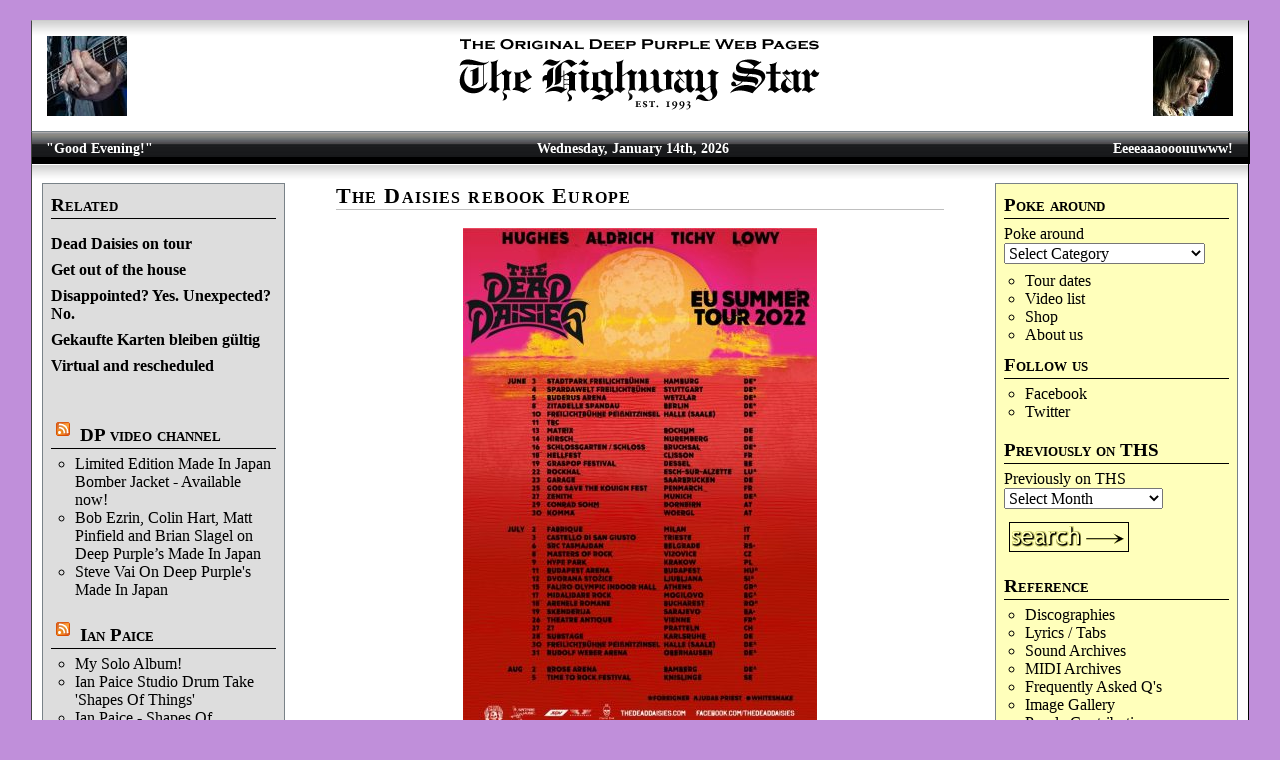

--- FILE ---
content_type: text/html; charset=UTF-8
request_url: https://www.thehighwaystar.com/news/2022/03/24/the-daisies-rebook-europe/
body_size: 13519
content:
<!DOCTYPE html PUBLIC "-//W3C//DTD XHTML 1.0 Transitional//EN" "http://www.w3.org/TR/xhtml1/DTD/xhtml1-transitional.dtd">
<html xmlns="http://www.w3.org/1999/xhtml">

<head profile="http://gmpg.org/xfn/11">
<meta http-equiv="Content-Type" content="text/html; charset=UTF-8" />
<title>The Highway Star   &#8212; The Daisies rebook Europe</title>
<meta name="description" content="The Highway Star -- the oldest and largest Deep Purple website, run by the fans for the fans. Deep Purple and related news, reviews, tour info, music, lyrics, history etc." />

<link rel="stylesheet" href="https://www.thehighwaystar.com/wp/wp-content/themes/ths/style.css" type="text/css" media="screen" />
<link rel="alternate" type="application/rss+xml" title="News, Blog and Reviews" href="https://www.thehighwaystar.com/feed/" />
<link rel="alternate" type="application/rss+xml" title="Purple Calendar" href="https://www.thehighwaystar.com/category/events/feed" />
<link rel="alternate" type="application/rss+xml" title="Comments" href="https://www.thehighwaystar.com/comments/feed" />

<link rel="pingback" href="https://www.thehighwaystar.com/wp/xmlrpc.php" />
<link rel="shortcut icon" href="/favicon.ico" type="image/vnd.microsoft.icon" />
<link rel="icon" href="/favicon.ico" type="image/vnd.microsoft.icon" />
<link rel="image_src" href="/hs-pics/fb-profile.jpg" />

<link rel="apple-touch-icon" href="/apple-touch-icon.png" />

	<link rel='archives' title='January 2026' href='https://www.thehighwaystar.com/2026/01/' />
	<link rel='archives' title='December 2025' href='https://www.thehighwaystar.com/2025/12/' />
	<link rel='archives' title='November 2025' href='https://www.thehighwaystar.com/2025/11/' />
	<link rel='archives' title='October 2025' href='https://www.thehighwaystar.com/2025/10/' />
	<link rel='archives' title='September 2025' href='https://www.thehighwaystar.com/2025/09/' />
	<link rel='archives' title='August 2025' href='https://www.thehighwaystar.com/2025/08/' />
	<link rel='archives' title='July 2025' href='https://www.thehighwaystar.com/2025/07/' />
	<link rel='archives' title='June 2025' href='https://www.thehighwaystar.com/2025/06/' />
	<link rel='archives' title='May 2025' href='https://www.thehighwaystar.com/2025/05/' />
	<link rel='archives' title='April 2025' href='https://www.thehighwaystar.com/2025/04/' />
	<link rel='archives' title='March 2025' href='https://www.thehighwaystar.com/2025/03/' />
	<link rel='archives' title='February 2025' href='https://www.thehighwaystar.com/2025/02/' />
	<link rel='archives' title='January 2025' href='https://www.thehighwaystar.com/2025/01/' />
	<link rel='archives' title='December 2024' href='https://www.thehighwaystar.com/2024/12/' />
	<link rel='archives' title='November 2024' href='https://www.thehighwaystar.com/2024/11/' />
	<link rel='archives' title='October 2024' href='https://www.thehighwaystar.com/2024/10/' />
	<link rel='archives' title='September 2024' href='https://www.thehighwaystar.com/2024/09/' />
	<link rel='archives' title='August 2024' href='https://www.thehighwaystar.com/2024/08/' />
	<link rel='archives' title='July 2024' href='https://www.thehighwaystar.com/2024/07/' />
	<link rel='archives' title='June 2024' href='https://www.thehighwaystar.com/2024/06/' />
	<link rel='archives' title='May 2024' href='https://www.thehighwaystar.com/2024/05/' />
	<link rel='archives' title='April 2024' href='https://www.thehighwaystar.com/2024/04/' />
	<link rel='archives' title='March 2024' href='https://www.thehighwaystar.com/2024/03/' />
	<link rel='archives' title='February 2024' href='https://www.thehighwaystar.com/2024/02/' />
	<link rel='archives' title='January 2024' href='https://www.thehighwaystar.com/2024/01/' />
	<link rel='archives' title='December 2023' href='https://www.thehighwaystar.com/2023/12/' />
	<link rel='archives' title='November 2023' href='https://www.thehighwaystar.com/2023/11/' />
	<link rel='archives' title='October 2023' href='https://www.thehighwaystar.com/2023/10/' />
	<link rel='archives' title='September 2023' href='https://www.thehighwaystar.com/2023/09/' />
	<link rel='archives' title='August 2023' href='https://www.thehighwaystar.com/2023/08/' />
	<link rel='archives' title='July 2023' href='https://www.thehighwaystar.com/2023/07/' />
	<link rel='archives' title='June 2023' href='https://www.thehighwaystar.com/2023/06/' />
	<link rel='archives' title='May 2023' href='https://www.thehighwaystar.com/2023/05/' />
	<link rel='archives' title='April 2023' href='https://www.thehighwaystar.com/2023/04/' />
	<link rel='archives' title='March 2023' href='https://www.thehighwaystar.com/2023/03/' />
	<link rel='archives' title='February 2023' href='https://www.thehighwaystar.com/2023/02/' />
	<link rel='archives' title='January 2023' href='https://www.thehighwaystar.com/2023/01/' />
	<link rel='archives' title='December 2022' href='https://www.thehighwaystar.com/2022/12/' />
	<link rel='archives' title='November 2022' href='https://www.thehighwaystar.com/2022/11/' />
	<link rel='archives' title='October 2022' href='https://www.thehighwaystar.com/2022/10/' />
	<link rel='archives' title='September 2022' href='https://www.thehighwaystar.com/2022/09/' />
	<link rel='archives' title='August 2022' href='https://www.thehighwaystar.com/2022/08/' />
	<link rel='archives' title='July 2022' href='https://www.thehighwaystar.com/2022/07/' />
	<link rel='archives' title='June 2022' href='https://www.thehighwaystar.com/2022/06/' />
	<link rel='archives' title='May 2022' href='https://www.thehighwaystar.com/2022/05/' />
	<link rel='archives' title='April 2022' href='https://www.thehighwaystar.com/2022/04/' />
	<link rel='archives' title='March 2022' href='https://www.thehighwaystar.com/2022/03/' />
	<link rel='archives' title='February 2022' href='https://www.thehighwaystar.com/2022/02/' />
	<link rel='archives' title='January 2022' href='https://www.thehighwaystar.com/2022/01/' />
	<link rel='archives' title='December 2021' href='https://www.thehighwaystar.com/2021/12/' />
	<link rel='archives' title='November 2021' href='https://www.thehighwaystar.com/2021/11/' />
	<link rel='archives' title='October 2021' href='https://www.thehighwaystar.com/2021/10/' />
	<link rel='archives' title='September 2021' href='https://www.thehighwaystar.com/2021/09/' />
	<link rel='archives' title='August 2021' href='https://www.thehighwaystar.com/2021/08/' />
	<link rel='archives' title='July 2021' href='https://www.thehighwaystar.com/2021/07/' />
	<link rel='archives' title='June 2021' href='https://www.thehighwaystar.com/2021/06/' />
	<link rel='archives' title='May 2021' href='https://www.thehighwaystar.com/2021/05/' />
	<link rel='archives' title='April 2021' href='https://www.thehighwaystar.com/2021/04/' />
	<link rel='archives' title='March 2021' href='https://www.thehighwaystar.com/2021/03/' />
	<link rel='archives' title='February 2021' href='https://www.thehighwaystar.com/2021/02/' />
	<link rel='archives' title='January 2021' href='https://www.thehighwaystar.com/2021/01/' />
	<link rel='archives' title='December 2020' href='https://www.thehighwaystar.com/2020/12/' />
	<link rel='archives' title='November 2020' href='https://www.thehighwaystar.com/2020/11/' />
	<link rel='archives' title='October 2020' href='https://www.thehighwaystar.com/2020/10/' />
	<link rel='archives' title='September 2020' href='https://www.thehighwaystar.com/2020/09/' />
	<link rel='archives' title='August 2020' href='https://www.thehighwaystar.com/2020/08/' />
	<link rel='archives' title='July 2020' href='https://www.thehighwaystar.com/2020/07/' />
	<link rel='archives' title='June 2020' href='https://www.thehighwaystar.com/2020/06/' />
	<link rel='archives' title='May 2020' href='https://www.thehighwaystar.com/2020/05/' />
	<link rel='archives' title='April 2020' href='https://www.thehighwaystar.com/2020/04/' />
	<link rel='archives' title='March 2020' href='https://www.thehighwaystar.com/2020/03/' />
	<link rel='archives' title='February 2020' href='https://www.thehighwaystar.com/2020/02/' />
	<link rel='archives' title='January 2020' href='https://www.thehighwaystar.com/2020/01/' />
	<link rel='archives' title='December 2019' href='https://www.thehighwaystar.com/2019/12/' />
	<link rel='archives' title='November 2019' href='https://www.thehighwaystar.com/2019/11/' />
	<link rel='archives' title='October 2019' href='https://www.thehighwaystar.com/2019/10/' />
	<link rel='archives' title='September 2019' href='https://www.thehighwaystar.com/2019/09/' />
	<link rel='archives' title='August 2019' href='https://www.thehighwaystar.com/2019/08/' />
	<link rel='archives' title='July 2019' href='https://www.thehighwaystar.com/2019/07/' />
	<link rel='archives' title='June 2019' href='https://www.thehighwaystar.com/2019/06/' />
	<link rel='archives' title='May 2019' href='https://www.thehighwaystar.com/2019/05/' />
	<link rel='archives' title='April 2019' href='https://www.thehighwaystar.com/2019/04/' />
	<link rel='archives' title='March 2019' href='https://www.thehighwaystar.com/2019/03/' />
	<link rel='archives' title='February 2019' href='https://www.thehighwaystar.com/2019/02/' />
	<link rel='archives' title='January 2019' href='https://www.thehighwaystar.com/2019/01/' />
	<link rel='archives' title='December 2018' href='https://www.thehighwaystar.com/2018/12/' />
	<link rel='archives' title='November 2018' href='https://www.thehighwaystar.com/2018/11/' />
	<link rel='archives' title='October 2018' href='https://www.thehighwaystar.com/2018/10/' />
	<link rel='archives' title='September 2018' href='https://www.thehighwaystar.com/2018/09/' />
	<link rel='archives' title='August 2018' href='https://www.thehighwaystar.com/2018/08/' />
	<link rel='archives' title='July 2018' href='https://www.thehighwaystar.com/2018/07/' />
	<link rel='archives' title='June 2018' href='https://www.thehighwaystar.com/2018/06/' />
	<link rel='archives' title='May 2018' href='https://www.thehighwaystar.com/2018/05/' />
	<link rel='archives' title='April 2018' href='https://www.thehighwaystar.com/2018/04/' />
	<link rel='archives' title='March 2018' href='https://www.thehighwaystar.com/2018/03/' />
	<link rel='archives' title='February 2018' href='https://www.thehighwaystar.com/2018/02/' />
	<link rel='archives' title='January 2018' href='https://www.thehighwaystar.com/2018/01/' />
	<link rel='archives' title='December 2017' href='https://www.thehighwaystar.com/2017/12/' />
	<link rel='archives' title='November 2017' href='https://www.thehighwaystar.com/2017/11/' />
	<link rel='archives' title='October 2017' href='https://www.thehighwaystar.com/2017/10/' />
	<link rel='archives' title='September 2017' href='https://www.thehighwaystar.com/2017/09/' />
	<link rel='archives' title='August 2017' href='https://www.thehighwaystar.com/2017/08/' />
	<link rel='archives' title='July 2017' href='https://www.thehighwaystar.com/2017/07/' />
	<link rel='archives' title='June 2017' href='https://www.thehighwaystar.com/2017/06/' />
	<link rel='archives' title='May 2017' href='https://www.thehighwaystar.com/2017/05/' />
	<link rel='archives' title='April 2017' href='https://www.thehighwaystar.com/2017/04/' />
	<link rel='archives' title='March 2017' href='https://www.thehighwaystar.com/2017/03/' />
	<link rel='archives' title='February 2017' href='https://www.thehighwaystar.com/2017/02/' />
	<link rel='archives' title='January 2017' href='https://www.thehighwaystar.com/2017/01/' />
	<link rel='archives' title='December 2016' href='https://www.thehighwaystar.com/2016/12/' />
	<link rel='archives' title='November 2016' href='https://www.thehighwaystar.com/2016/11/' />
	<link rel='archives' title='October 2016' href='https://www.thehighwaystar.com/2016/10/' />
	<link rel='archives' title='September 2016' href='https://www.thehighwaystar.com/2016/09/' />
	<link rel='archives' title='August 2016' href='https://www.thehighwaystar.com/2016/08/' />
	<link rel='archives' title='July 2016' href='https://www.thehighwaystar.com/2016/07/' />
	<link rel='archives' title='June 2016' href='https://www.thehighwaystar.com/2016/06/' />
	<link rel='archives' title='May 2016' href='https://www.thehighwaystar.com/2016/05/' />
	<link rel='archives' title='April 2016' href='https://www.thehighwaystar.com/2016/04/' />
	<link rel='archives' title='March 2016' href='https://www.thehighwaystar.com/2016/03/' />
	<link rel='archives' title='February 2016' href='https://www.thehighwaystar.com/2016/02/' />
	<link rel='archives' title='January 2016' href='https://www.thehighwaystar.com/2016/01/' />
	<link rel='archives' title='December 2015' href='https://www.thehighwaystar.com/2015/12/' />
	<link rel='archives' title='November 2015' href='https://www.thehighwaystar.com/2015/11/' />
	<link rel='archives' title='October 2015' href='https://www.thehighwaystar.com/2015/10/' />
	<link rel='archives' title='September 2015' href='https://www.thehighwaystar.com/2015/09/' />
	<link rel='archives' title='August 2015' href='https://www.thehighwaystar.com/2015/08/' />
	<link rel='archives' title='July 2015' href='https://www.thehighwaystar.com/2015/07/' />
	<link rel='archives' title='June 2015' href='https://www.thehighwaystar.com/2015/06/' />
	<link rel='archives' title='May 2015' href='https://www.thehighwaystar.com/2015/05/' />
	<link rel='archives' title='April 2015' href='https://www.thehighwaystar.com/2015/04/' />
	<link rel='archives' title='March 2015' href='https://www.thehighwaystar.com/2015/03/' />
	<link rel='archives' title='February 2015' href='https://www.thehighwaystar.com/2015/02/' />
	<link rel='archives' title='January 2015' href='https://www.thehighwaystar.com/2015/01/' />
	<link rel='archives' title='December 2014' href='https://www.thehighwaystar.com/2014/12/' />
	<link rel='archives' title='November 2014' href='https://www.thehighwaystar.com/2014/11/' />
	<link rel='archives' title='October 2014' href='https://www.thehighwaystar.com/2014/10/' />
	<link rel='archives' title='September 2014' href='https://www.thehighwaystar.com/2014/09/' />
	<link rel='archives' title='August 2014' href='https://www.thehighwaystar.com/2014/08/' />
	<link rel='archives' title='July 2014' href='https://www.thehighwaystar.com/2014/07/' />
	<link rel='archives' title='June 2014' href='https://www.thehighwaystar.com/2014/06/' />
	<link rel='archives' title='May 2014' href='https://www.thehighwaystar.com/2014/05/' />
	<link rel='archives' title='April 2014' href='https://www.thehighwaystar.com/2014/04/' />
	<link rel='archives' title='March 2014' href='https://www.thehighwaystar.com/2014/03/' />
	<link rel='archives' title='February 2014' href='https://www.thehighwaystar.com/2014/02/' />
	<link rel='archives' title='January 2014' href='https://www.thehighwaystar.com/2014/01/' />
	<link rel='archives' title='December 2013' href='https://www.thehighwaystar.com/2013/12/' />
	<link rel='archives' title='November 2013' href='https://www.thehighwaystar.com/2013/11/' />
	<link rel='archives' title='October 2013' href='https://www.thehighwaystar.com/2013/10/' />
	<link rel='archives' title='September 2013' href='https://www.thehighwaystar.com/2013/09/' />
	<link rel='archives' title='August 2013' href='https://www.thehighwaystar.com/2013/08/' />
	<link rel='archives' title='July 2013' href='https://www.thehighwaystar.com/2013/07/' />
	<link rel='archives' title='June 2013' href='https://www.thehighwaystar.com/2013/06/' />
	<link rel='archives' title='May 2013' href='https://www.thehighwaystar.com/2013/05/' />
	<link rel='archives' title='April 2013' href='https://www.thehighwaystar.com/2013/04/' />
	<link rel='archives' title='March 2013' href='https://www.thehighwaystar.com/2013/03/' />
	<link rel='archives' title='February 2013' href='https://www.thehighwaystar.com/2013/02/' />
	<link rel='archives' title='January 2013' href='https://www.thehighwaystar.com/2013/01/' />
	<link rel='archives' title='December 2012' href='https://www.thehighwaystar.com/2012/12/' />
	<link rel='archives' title='November 2012' href='https://www.thehighwaystar.com/2012/11/' />
	<link rel='archives' title='October 2012' href='https://www.thehighwaystar.com/2012/10/' />
	<link rel='archives' title='September 2012' href='https://www.thehighwaystar.com/2012/09/' />
	<link rel='archives' title='August 2012' href='https://www.thehighwaystar.com/2012/08/' />
	<link rel='archives' title='July 2012' href='https://www.thehighwaystar.com/2012/07/' />
	<link rel='archives' title='June 2012' href='https://www.thehighwaystar.com/2012/06/' />
	<link rel='archives' title='May 2012' href='https://www.thehighwaystar.com/2012/05/' />
	<link rel='archives' title='April 2012' href='https://www.thehighwaystar.com/2012/04/' />
	<link rel='archives' title='March 2012' href='https://www.thehighwaystar.com/2012/03/' />
	<link rel='archives' title='February 2012' href='https://www.thehighwaystar.com/2012/02/' />
	<link rel='archives' title='January 2012' href='https://www.thehighwaystar.com/2012/01/' />
	<link rel='archives' title='December 2011' href='https://www.thehighwaystar.com/2011/12/' />
	<link rel='archives' title='November 2011' href='https://www.thehighwaystar.com/2011/11/' />
	<link rel='archives' title='October 2011' href='https://www.thehighwaystar.com/2011/10/' />
	<link rel='archives' title='September 2011' href='https://www.thehighwaystar.com/2011/09/' />
	<link rel='archives' title='August 2011' href='https://www.thehighwaystar.com/2011/08/' />
	<link rel='archives' title='July 2011' href='https://www.thehighwaystar.com/2011/07/' />
	<link rel='archives' title='June 2011' href='https://www.thehighwaystar.com/2011/06/' />
	<link rel='archives' title='May 2011' href='https://www.thehighwaystar.com/2011/05/' />
	<link rel='archives' title='April 2011' href='https://www.thehighwaystar.com/2011/04/' />
	<link rel='archives' title='March 2011' href='https://www.thehighwaystar.com/2011/03/' />
	<link rel='archives' title='February 2011' href='https://www.thehighwaystar.com/2011/02/' />
	<link rel='archives' title='January 2011' href='https://www.thehighwaystar.com/2011/01/' />
	<link rel='archives' title='December 2010' href='https://www.thehighwaystar.com/2010/12/' />
	<link rel='archives' title='November 2010' href='https://www.thehighwaystar.com/2010/11/' />
	<link rel='archives' title='October 2010' href='https://www.thehighwaystar.com/2010/10/' />
	<link rel='archives' title='September 2010' href='https://www.thehighwaystar.com/2010/09/' />
	<link rel='archives' title='August 2010' href='https://www.thehighwaystar.com/2010/08/' />
	<link rel='archives' title='July 2010' href='https://www.thehighwaystar.com/2010/07/' />
	<link rel='archives' title='June 2010' href='https://www.thehighwaystar.com/2010/06/' />
	<link rel='archives' title='May 2010' href='https://www.thehighwaystar.com/2010/05/' />
	<link rel='archives' title='April 2010' href='https://www.thehighwaystar.com/2010/04/' />
	<link rel='archives' title='March 2010' href='https://www.thehighwaystar.com/2010/03/' />
	<link rel='archives' title='February 2010' href='https://www.thehighwaystar.com/2010/02/' />
	<link rel='archives' title='January 2010' href='https://www.thehighwaystar.com/2010/01/' />
	<link rel='archives' title='December 2009' href='https://www.thehighwaystar.com/2009/12/' />
	<link rel='archives' title='November 2009' href='https://www.thehighwaystar.com/2009/11/' />
	<link rel='archives' title='October 2009' href='https://www.thehighwaystar.com/2009/10/' />
	<link rel='archives' title='September 2009' href='https://www.thehighwaystar.com/2009/09/' />
	<link rel='archives' title='August 2009' href='https://www.thehighwaystar.com/2009/08/' />
	<link rel='archives' title='July 2009' href='https://www.thehighwaystar.com/2009/07/' />
	<link rel='archives' title='June 2009' href='https://www.thehighwaystar.com/2009/06/' />
	<link rel='archives' title='May 2009' href='https://www.thehighwaystar.com/2009/05/' />
	<link rel='archives' title='April 2009' href='https://www.thehighwaystar.com/2009/04/' />
	<link rel='archives' title='March 2009' href='https://www.thehighwaystar.com/2009/03/' />
	<link rel='archives' title='February 2009' href='https://www.thehighwaystar.com/2009/02/' />
	<link rel='archives' title='January 2009' href='https://www.thehighwaystar.com/2009/01/' />
	<link rel='archives' title='December 2008' href='https://www.thehighwaystar.com/2008/12/' />
	<link rel='archives' title='November 2008' href='https://www.thehighwaystar.com/2008/11/' />
	<link rel='archives' title='October 2008' href='https://www.thehighwaystar.com/2008/10/' />
	<link rel='archives' title='September 2008' href='https://www.thehighwaystar.com/2008/09/' />
	<link rel='archives' title='August 2008' href='https://www.thehighwaystar.com/2008/08/' />
	<link rel='archives' title='July 2008' href='https://www.thehighwaystar.com/2008/07/' />
	<link rel='archives' title='June 2008' href='https://www.thehighwaystar.com/2008/06/' />
	<link rel='archives' title='May 2008' href='https://www.thehighwaystar.com/2008/05/' />
	<link rel='archives' title='April 2008' href='https://www.thehighwaystar.com/2008/04/' />
	<link rel='archives' title='March 2008' href='https://www.thehighwaystar.com/2008/03/' />
	<link rel='archives' title='February 2008' href='https://www.thehighwaystar.com/2008/02/' />
	<link rel='archives' title='January 2008' href='https://www.thehighwaystar.com/2008/01/' />
	<link rel='archives' title='December 2007' href='https://www.thehighwaystar.com/2007/12/' />
	<link rel='archives' title='November 2007' href='https://www.thehighwaystar.com/2007/11/' />
	<link rel='archives' title='October 2007' href='https://www.thehighwaystar.com/2007/10/' />
	<link rel='archives' title='September 2007' href='https://www.thehighwaystar.com/2007/09/' />
	<link rel='archives' title='August 2007' href='https://www.thehighwaystar.com/2007/08/' />
	<link rel='archives' title='July 2007' href='https://www.thehighwaystar.com/2007/07/' />
	<link rel='archives' title='June 2007' href='https://www.thehighwaystar.com/2007/06/' />
	<link rel='archives' title='May 2007' href='https://www.thehighwaystar.com/2007/05/' />
	<link rel='archives' title='April 2007' href='https://www.thehighwaystar.com/2007/04/' />
	<link rel='archives' title='March 2007' href='https://www.thehighwaystar.com/2007/03/' />
	<link rel='archives' title='February 2007' href='https://www.thehighwaystar.com/2007/02/' />
	<link rel='archives' title='January 2007' href='https://www.thehighwaystar.com/2007/01/' />
	<link rel='archives' title='December 2006' href='https://www.thehighwaystar.com/2006/12/' />
	<link rel='archives' title='November 2006' href='https://www.thehighwaystar.com/2006/11/' />
	<link rel='archives' title='October 2006' href='https://www.thehighwaystar.com/2006/10/' />
	<link rel='archives' title='September 2006' href='https://www.thehighwaystar.com/2006/09/' />
	<link rel='archives' title='August 2006' href='https://www.thehighwaystar.com/2006/08/' />
	<link rel='archives' title='July 2006' href='https://www.thehighwaystar.com/2006/07/' />
	<link rel='archives' title='June 2006' href='https://www.thehighwaystar.com/2006/06/' />
	<link rel='archives' title='May 2006' href='https://www.thehighwaystar.com/2006/05/' />
	<link rel='archives' title='April 2006' href='https://www.thehighwaystar.com/2006/04/' />
	<link rel='archives' title='March 2006' href='https://www.thehighwaystar.com/2006/03/' />
	<link rel='archives' title='February 2006' href='https://www.thehighwaystar.com/2006/02/' />
	<link rel='archives' title='January 2006' href='https://www.thehighwaystar.com/2006/01/' />
	<link rel='archives' title='November 2005' href='https://www.thehighwaystar.com/2005/11/' />
	<link rel='archives' title='October 2005' href='https://www.thehighwaystar.com/2005/10/' />
	<link rel='archives' title='September 2005' href='https://www.thehighwaystar.com/2005/09/' />

<link rel='dns-prefetch' href='//s.w.org' />
<link rel="alternate" type="application/rss+xml" title="The Highway Star &raquo; The Daisies rebook Europe Comments Feed" href="https://www.thehighwaystar.com/news/2022/03/24/the-daisies-rebook-europe/feed/" />
		<script type="text/javascript">
			window._wpemojiSettings = {"baseUrl":"https:\/\/s.w.org\/images\/core\/emoji\/11\/72x72\/","ext":".png","svgUrl":"https:\/\/s.w.org\/images\/core\/emoji\/11\/svg\/","svgExt":".svg","source":{"concatemoji":"https:\/\/www.thehighwaystar.com\/wp\/wp-includes\/js\/wp-emoji-release.min.js?ver=4.9.28"}};
			!function(e,a,t){var n,r,o,i=a.createElement("canvas"),p=i.getContext&&i.getContext("2d");function s(e,t){var a=String.fromCharCode;p.clearRect(0,0,i.width,i.height),p.fillText(a.apply(this,e),0,0);e=i.toDataURL();return p.clearRect(0,0,i.width,i.height),p.fillText(a.apply(this,t),0,0),e===i.toDataURL()}function c(e){var t=a.createElement("script");t.src=e,t.defer=t.type="text/javascript",a.getElementsByTagName("head")[0].appendChild(t)}for(o=Array("flag","emoji"),t.supports={everything:!0,everythingExceptFlag:!0},r=0;r<o.length;r++)t.supports[o[r]]=function(e){if(!p||!p.fillText)return!1;switch(p.textBaseline="top",p.font="600 32px Arial",e){case"flag":return s([55356,56826,55356,56819],[55356,56826,8203,55356,56819])?!1:!s([55356,57332,56128,56423,56128,56418,56128,56421,56128,56430,56128,56423,56128,56447],[55356,57332,8203,56128,56423,8203,56128,56418,8203,56128,56421,8203,56128,56430,8203,56128,56423,8203,56128,56447]);case"emoji":return!s([55358,56760,9792,65039],[55358,56760,8203,9792,65039])}return!1}(o[r]),t.supports.everything=t.supports.everything&&t.supports[o[r]],"flag"!==o[r]&&(t.supports.everythingExceptFlag=t.supports.everythingExceptFlag&&t.supports[o[r]]);t.supports.everythingExceptFlag=t.supports.everythingExceptFlag&&!t.supports.flag,t.DOMReady=!1,t.readyCallback=function(){t.DOMReady=!0},t.supports.everything||(n=function(){t.readyCallback()},a.addEventListener?(a.addEventListener("DOMContentLoaded",n,!1),e.addEventListener("load",n,!1)):(e.attachEvent("onload",n),a.attachEvent("onreadystatechange",function(){"complete"===a.readyState&&t.readyCallback()})),(n=t.source||{}).concatemoji?c(n.concatemoji):n.wpemoji&&n.twemoji&&(c(n.twemoji),c(n.wpemoji)))}(window,document,window._wpemojiSettings);
		</script>
		<style type="text/css">
img.wp-smiley,
img.emoji {
	display: inline !important;
	border: none !important;
	box-shadow: none !important;
	height: 1em !important;
	width: 1em !important;
	margin: 0 .07em !important;
	vertical-align: -0.1em !important;
	background: none !important;
	padding: 0 !important;
}
</style>
<link rel='stylesheet' id='wp-polls-css'  href='https://www.thehighwaystar.com/wp/wp-content/plugins/wp-polls/polls-css.css?ver=2.77.3' type='text/css' media='all' />
<style id='wp-polls-inline-css' type='text/css'>
.wp-polls .pollbar {
	margin: 1px;
	font-size: 8px;
	line-height: 10px;
	height: 10px;
	background: #d8e1eb;
	border: 1px solid #c8c8c8;
}

</style>
<script type='text/javascript' src='https://www.thehighwaystar.com/wp/wp-includes/js/jquery/jquery.js?ver=1.12.4'></script>
<script type='text/javascript' src='https://www.thehighwaystar.com/wp/wp-includes/js/jquery/jquery-migrate.min.js?ver=1.4.1'></script>
<link rel="EditURI" type="application/rsd+xml" title="RSD" href="https://www.thehighwaystar.com/wp/xmlrpc.php?rsd" />
<link rel="wlwmanifest" type="application/wlwmanifest+xml" href="https://www.thehighwaystar.com/wp/wp-includes/wlwmanifest.xml" /> 
<link rel='prev' title='The soundtrack of growing up' href='https://www.thehighwaystar.com/news/2022/03/21/the-soundtrack-of-growing-up/' />
<link rel='next' title='The Riff for dummies' href='https://www.thehighwaystar.com/thsblog/2022/03/24/the-riff-for-dummies/' />
<meta name="generator" content="WordPress 4.9.28" />
<link rel="canonical" href="https://www.thehighwaystar.com/news/2022/03/24/the-daisies-rebook-europe/" />
<link rel='shortlink' href='https://www.thehighwaystar.com/?p=23501' />
<link rel="alternate" type="application/json+oembed" href="https://www.thehighwaystar.com/wp-json/oembed/1.0/embed?url=https%3A%2F%2Fwww.thehighwaystar.com%2Fnews%2F2022%2F03%2F24%2Fthe-daisies-rebook-europe%2F" />
<link rel="alternate" type="text/xml+oembed" href="https://www.thehighwaystar.com/wp-json/oembed/1.0/embed?url=https%3A%2F%2Fwww.thehighwaystar.com%2Fnews%2F2022%2F03%2F24%2Fthe-daisies-rebook-europe%2F&#038;format=xml" />
					<link type="text/css" rel="stylesheet" href="https://www.thehighwaystar.com/wp/wp-content/plugins/gigs-calendar/templates/basic/style.css" />
				<script type="text/javascript">
	window._se_plugin_version = '8.1.9';
</script>
		<style type="text/css">.recentcomments a{display:inline !important;padding:0 !important;margin:0 !important;}</style>
		<!-- ## NXS/OG ## --><!-- ## NXSOGTAGS ## --><!-- ## NXS/OG ## -->

<link rel="stylesheet" href="https://www.thehighwaystar.com/wp/wp-content/themes/ths/overrides.css" type="text/css" media="screen" />

<!--[if lt IE 8]>
<link rel="stylesheet" type="text/css" href="https://www.thehighwaystar.com/wp/wp-content/themes/ths/ie.css" media="screen" />
<![endif]-->
</head>
<body>

<div id="blogtitle">

<img class="store" src="/hs-pics/portraits/hands/mcbride3.jpg" width="80" height="80" alt="[hand]" />
<img class="special" src="/hs-pics/portraits/faces/morse3.jpg" width="80" height="80" alt="[face]" />

<div class="centered"><img src="/hs-pics/original.gif" width="362" height="17" alt="The Original Deep Purple Web Pages" /></div>
<div class="centered"><a href="https://www.thehighwaystar.com" title="Home" ><img src="/hs-pics/hs-head.gif" alt="The Highway Star" width="362" height="53" /></a></div>
</div>

<div id="navigation">
	<div id="topbar">
	<span style="text-align:left;float:left">"Good Evening!"</span>
	<span style="text-align:right;float:right">Eeeeaaaooouuwww!</span>
	<div style="text-align:center">Wednesday, January 14th, 2026</div>
	</div>
</div>
  <div id="container" class="clearfix">
   <div id="leftnav">
	  		<ul id="sidebarleft">
<li id="yarpp_widget-2" class="widget widget_yarpp_widget"><h2 class="widgettitle">Related</h2>
<div class='yarpp yarpp-related yarpp-related-widget yarpp-template-list'>
<ol><li><a href="https://www.thehighwaystar.com/news/2020/02/11/dead-daisies-on-tour/" rel="bookmark">Dead Daisies on tour</a></li><li><a href="https://www.thehighwaystar.com/news/2020/08/10/get-out-of-the-house/" rel="bookmark">Get out of the house</a></li><li><a href="https://www.thehighwaystar.com/news/2020/05/27/disappointed-yes-unexpected-no/" rel="bookmark">Disappointed? Yes. Unexpected? No.</a></li><li><a href="https://www.thehighwaystar.com/news/2020/05/20/gekaufte-karten-bleiben-gultig/" rel="bookmark">Gekaufte Karten bleiben gültig</a></li><li><a href="https://www.thehighwaystar.com/news/2020/06/10/virtual-and-rescheduled/" rel="bookmark">Virtual and rescheduled</a></li></ol>
</div>
</li>
<li id="rss-4" class="widget widget_rss"><h2 class="widgettitle"><a class="rsswidget" href="https://www.youtube.com/feeds/videos.xml?channel_id=UChFONkdHg3zrt3zaHmx1bKA"><img class="rss-widget-icon" style="border:0" width="14" height="14" src="https://www.thehighwaystar.com/wp/wp-includes/images/rss.png" alt="RSS" /></a> <a class="rsswidget" href="https://www.youtube.com/channel/UChFONkdHg3zrt3zaHmx1bKA">DP video channel</a></h2>
<ul><li><a class='rsswidget' href='https://www.youtube.com/shorts/QxBEUU_lIMc'>Limited Edition Made In Japan Bomber Jacket - Available now!</a></li><li><a class='rsswidget' href='https://www.youtube.com/watch?v=7cGxgu-4ce0'>Bob Ezrin, Colin Hart, Matt Pinfield and Brian Slagel on Deep Purple’s Made In Japan</a></li><li><a class='rsswidget' href='https://www.youtube.com/shorts/X-P4zL6J2-I'>Steve Vai On Deep Purple&#039;s Made In Japan</a></li></ul></li>
<li id="rss-9" class="widget widget_rss"><h2 class="widgettitle"><a class="rsswidget" href="https://www.youtube.com/feeds/videos.xml?channel_id=UCD9eCTZLL8cHKRwJ1kfeF-g"><img class="rss-widget-icon" style="border:0" width="14" height="14" src="https://www.thehighwaystar.com/wp/wp-includes/images/rss.png" alt="RSS" /></a> <a class="rsswidget" href="https://www.youtube.com/channel/UCD9eCTZLL8cHKRwJ1kfeF-g">Ian Paice</a></h2>
<ul><li><a class='rsswidget' href='https://www.youtube.com/watch?v=o-EbsuTH1Tg'>My Solo Album!</a></li><li><a class='rsswidget' href='https://www.youtube.com/watch?v=lw35hxufM8Y'>Ian Paice Studio Drum Take &#039;Shapes Of Things&#039;</a></li><li><a class='rsswidget' href='https://www.youtube.com/watch?v=reeJrNvLD-k'>Ian Paice - Shapes Of Things..Part 1</a></li></ul></li>
<li id="rss-10" class="widget widget_rss"><h2 class="widgettitle"><a class="rsswidget" href="https://www.youtube.com/feeds/videos.xml?channel_id=UCTTsQp5RxWcAINn_xmlUc6Q"><img class="rss-widget-icon" style="border:0" width="14" height="14" src="https://www.thehighwaystar.com/wp/wp-includes/images/rss.png" alt="RSS" /></a> <a class="rsswidget" href="https://www.youtube.com/channel/UCTTsQp5RxWcAINn_xmlUc6Q">Ritchie Blackmore</a></h2>
<ul><li><a class='rsswidget' href='https://www.youtube.com/watch?v=P_dp-PiF5r4'>Blackmore&#039;s Night - celebrating the Paris Moon CD/DVD release from 2006</a></li><li><a class='rsswidget' href='https://www.youtube.com/watch?v=EzC6TdewGnA'>Celebrating Ritchie Blackmore and Deep Purple with rock&#039;s greatest players.</a></li><li><a class='rsswidget' href='https://www.youtube.com/watch?v=UzZFWb5rKAY'>Celebrating Ritchie Blackmore - Glenn Hughes and Chad Smith celebrate Purple&#039;s &#039;Maybe I&#039;m A Leo&#039;</a></li></ul></li>
<li id="rss-7" class="widget widget_rss"><h2 class="widgettitle"><a class="rsswidget" href="https://www.youtube.com/feeds/videos.xml?channel_id=UCdUzfHh6yiFUkdIfbbvCEQg"><img class="rss-widget-icon" style="border:0" width="14" height="14" src="https://www.thehighwaystar.com/wp/wp-includes/images/rss.png" alt="RSS" /></a> <a class="rsswidget" href="https://www.youtube.com/channel/UCdUzfHh6yiFUkdIfbbvCEQg">Whitesnake TV</a></h2>
<ul><li><a class='rsswidget' href='https://www.youtube.com/watch?v=nYdx2fzxcYI'>Whitesnake - Fare Thee Well (Official 2025 Remix) &#039;Forevermore&#039;</a></li><li><a class='rsswidget' href='https://www.youtube.com/shorts/LT9NfLmdp7k'>OUT NOW!!! The Last &amp; Final Video From WHITESNAKE!!!!!</a></li><li><a class='rsswidget' href='https://www.youtube.com/watch?v=7QBrKY-1bS8'>Whitesnake - Forevermore (DC &amp; Hook City Strings - Official Video 2025 Remix)</a></li></ul></li>
<li id="rss-2" class="widget widget_rss"><h2 class="widgettitle"><a class="rsswidget" href="http://www.glennhughes.com/newsfeed.xml"><img class="rss-widget-icon" style="border:0" width="14" height="14" src="https://www.thehighwaystar.com/wp/wp-includes/images/rss.png" alt="RSS" /></a> <a class="rsswidget" href="https://www.glennhughes.com/">Glenn Hughes</a></h2>
<ul><li><a class='rsswidget' href='https://www.glennhughes.com/ctc/bulletins/glenn-hughes-2026-live-shows-cancelled'>Glenn Hughes - 2026 Live Shows Cancelled</a></li><li><a class='rsswidget' href='https://www.glennhughes.com/ctc/bulletins/glenn-hughes-returns-with-new-solo-album-chosen-out-september-5th-2025'>Glenn Hughes Returns With New Solo Album &quot;CHOSEN&quot; Out September 5th, 2025</a></li></ul></li>
		</ul>    </div>
    <div id="rightnav">
	  		<ul id="sidebarright">
<li id="categories-3" class="widget widget_categories"><h2 class="widgettitle">Poke around</h2>
<form action="https://www.thehighwaystar.com" method="get"><label class="screen-reader-text" for="cat">Poke around</label><select  name='cat' id='cat' class='postform' >
	<option value='-1'>Select Category</option>
	<option class="level-0" value="9">Blog</option>
	<option class="level-0" value="682">Events</option>
	<option class="level-0" value="3">News</option>
	<option class="level-0" value="8">Tour Reviews</option>
	<option class="level-1" value="673">&nbsp;&nbsp;&nbsp;2005 and before</option>
	<option class="level-1" value="14">&nbsp;&nbsp;&nbsp;2006 Tours</option>
	<option class="level-2" value="106">&nbsp;&nbsp;&nbsp;&nbsp;&nbsp;&nbsp;2006 Down Under</option>
	<option class="level-2" value="93">&nbsp;&nbsp;&nbsp;&nbsp;&nbsp;&nbsp;2006 Europe 1</option>
	<option class="level-2" value="94">&nbsp;&nbsp;&nbsp;&nbsp;&nbsp;&nbsp;2006 Europe 2</option>
	<option class="level-2" value="154">&nbsp;&nbsp;&nbsp;&nbsp;&nbsp;&nbsp;2006 Fall over Europe</option>
	<option class="level-2" value="83">&nbsp;&nbsp;&nbsp;&nbsp;&nbsp;&nbsp;2006 Germany</option>
	<option class="level-2" value="103">&nbsp;&nbsp;&nbsp;&nbsp;&nbsp;&nbsp;2006 South America 1</option>
	<option class="level-2" value="162">&nbsp;&nbsp;&nbsp;&nbsp;&nbsp;&nbsp;2006 South America 2</option>
	<option class="level-2" value="190">&nbsp;&nbsp;&nbsp;&nbsp;&nbsp;&nbsp;2006 Summer in Europe</option>
	<option class="level-1" value="965">&nbsp;&nbsp;&nbsp;2007 Tours</option>
	<option class="level-2" value="67">&nbsp;&nbsp;&nbsp;&nbsp;&nbsp;&nbsp;2007 Europe 2</option>
	<option class="level-1" value="793">&nbsp;&nbsp;&nbsp;2008 Europe</option>
	<option class="level-1" value="686">&nbsp;&nbsp;&nbsp;2008 South America</option>
	<option class="level-1" value="966">&nbsp;&nbsp;&nbsp;2009 Tours</option>
	<option class="level-1" value="1219">&nbsp;&nbsp;&nbsp;2010-2012 Tours</option>
	<option class="level-1" value="1455">&nbsp;&nbsp;&nbsp;2013-2014 Tours</option>
	<option class="level-1" value="1492">&nbsp;&nbsp;&nbsp;2015 Tours</option>
	<option class="level-1" value="1583">&nbsp;&nbsp;&nbsp;2024 USA w/Yes</option>
	<option class="level-1" value="906">&nbsp;&nbsp;&nbsp;DP related reviews</option>
	<option class="level-1" value="694">&nbsp;&nbsp;&nbsp;Write your own review</option>
</select>
</form>
<script type='text/javascript'>
/* <![CDATA[ */
(function() {
	var dropdown = document.getElementById( "cat" );
	function onCatChange() {
		if ( dropdown.options[ dropdown.selectedIndex ].value > 0 ) {
			dropdown.parentNode.submit();
		}
	}
	dropdown.onchange = onCatChange;
})();
/* ]]> */
</script>

</li>
<li id="flexipages-2" class="widget widget_pages widget_flexipages flexipages_widget"><ul>
	<li class="page_item page-item-423"><a href="https://www.thehighwaystar.com/tourdates/" title="Tour dates">Tour dates</a></li>
	<li class="page_item page-item-26307"><a href="https://www.thehighwaystar.com/video-list/" title="Video list">Video list</a></li>
	<li class="page_item page-item-7"><a href="https://www.thehighwaystar.com/shop/" title="Shop">Shop</a></li>
	<li class="page_item page-item-508"><a href="https://www.thehighwaystar.com/about-us/" title="About us">About us</a></li>
</ul></li>
<li id="text-3" class="widget widget_text"><h2 class="widgettitle">Follow us</h2>
			<div class="textwidget"><ul>
<li><a href="https://www.facebook.com/TheHighwayStar">Facebook</a></li>
<li><a href="https://twitter.com/highwaystarcom">Twitter</a></li>     
</ul></div>
		</li>
<li id="archives-2" class="widget widget_archive"><h2 class="widgettitle">Previously on THS</h2>
		<label class="screen-reader-text" for="archives-dropdown-2">Previously on THS</label>
		<select id="archives-dropdown-2" name="archive-dropdown" onchange='document.location.href=this.options[this.selectedIndex].value;'>
			
			<option value="">Select Month</option>
				<option value='https://www.thehighwaystar.com/2026/01/'> January 2026 &nbsp;(7)</option>
	<option value='https://www.thehighwaystar.com/2025/12/'> December 2025 &nbsp;(21)</option>
	<option value='https://www.thehighwaystar.com/2025/11/'> November 2025 &nbsp;(35)</option>
	<option value='https://www.thehighwaystar.com/2025/10/'> October 2025 &nbsp;(26)</option>
	<option value='https://www.thehighwaystar.com/2025/09/'> September 2025 &nbsp;(27)</option>
	<option value='https://www.thehighwaystar.com/2025/08/'> August 2025 &nbsp;(34)</option>
	<option value='https://www.thehighwaystar.com/2025/07/'> July 2025 &nbsp;(23)</option>
	<option value='https://www.thehighwaystar.com/2025/06/'> June 2025 &nbsp;(36)</option>
	<option value='https://www.thehighwaystar.com/2025/05/'> May 2025 &nbsp;(29)</option>
	<option value='https://www.thehighwaystar.com/2025/04/'> April 2025 &nbsp;(25)</option>
	<option value='https://www.thehighwaystar.com/2025/03/'> March 2025 &nbsp;(27)</option>
	<option value='https://www.thehighwaystar.com/2025/02/'> February 2025 &nbsp;(21)</option>
	<option value='https://www.thehighwaystar.com/2025/01/'> January 2025 &nbsp;(21)</option>
	<option value='https://www.thehighwaystar.com/2024/12/'> December 2024 &nbsp;(14)</option>
	<option value='https://www.thehighwaystar.com/2024/11/'> November 2024 &nbsp;(27)</option>
	<option value='https://www.thehighwaystar.com/2024/10/'> October 2024 &nbsp;(29)</option>
	<option value='https://www.thehighwaystar.com/2024/09/'> September 2024 &nbsp;(35)</option>
	<option value='https://www.thehighwaystar.com/2024/08/'> August 2024 &nbsp;(31)</option>
	<option value='https://www.thehighwaystar.com/2024/07/'> July 2024 &nbsp;(56)</option>
	<option value='https://www.thehighwaystar.com/2024/06/'> June 2024 &nbsp;(29)</option>
	<option value='https://www.thehighwaystar.com/2024/05/'> May 2024 &nbsp;(26)</option>
	<option value='https://www.thehighwaystar.com/2024/04/'> April 2024 &nbsp;(30)</option>
	<option value='https://www.thehighwaystar.com/2024/03/'> March 2024 &nbsp;(27)</option>
	<option value='https://www.thehighwaystar.com/2024/02/'> February 2024 &nbsp;(13)</option>
	<option value='https://www.thehighwaystar.com/2024/01/'> January 2024 &nbsp;(13)</option>
	<option value='https://www.thehighwaystar.com/2023/12/'> December 2023 &nbsp;(16)</option>
	<option value='https://www.thehighwaystar.com/2023/11/'> November 2023 &nbsp;(14)</option>
	<option value='https://www.thehighwaystar.com/2023/10/'> October 2023 &nbsp;(18)</option>
	<option value='https://www.thehighwaystar.com/2023/09/'> September 2023 &nbsp;(11)</option>
	<option value='https://www.thehighwaystar.com/2023/08/'> August 2023 &nbsp;(15)</option>
	<option value='https://www.thehighwaystar.com/2023/07/'> July 2023 &nbsp;(12)</option>
	<option value='https://www.thehighwaystar.com/2023/06/'> June 2023 &nbsp;(17)</option>
	<option value='https://www.thehighwaystar.com/2023/05/'> May 2023 &nbsp;(17)</option>
	<option value='https://www.thehighwaystar.com/2023/04/'> April 2023 &nbsp;(10)</option>
	<option value='https://www.thehighwaystar.com/2023/03/'> March 2023 &nbsp;(11)</option>
	<option value='https://www.thehighwaystar.com/2023/02/'> February 2023 &nbsp;(19)</option>
	<option value='https://www.thehighwaystar.com/2023/01/'> January 2023 &nbsp;(11)</option>
	<option value='https://www.thehighwaystar.com/2022/12/'> December 2022 &nbsp;(7)</option>
	<option value='https://www.thehighwaystar.com/2022/11/'> November 2022 &nbsp;(20)</option>
	<option value='https://www.thehighwaystar.com/2022/10/'> October 2022 &nbsp;(17)</option>
	<option value='https://www.thehighwaystar.com/2022/09/'> September 2022 &nbsp;(14)</option>
	<option value='https://www.thehighwaystar.com/2022/08/'> August 2022 &nbsp;(14)</option>
	<option value='https://www.thehighwaystar.com/2022/07/'> July 2022 &nbsp;(19)</option>
	<option value='https://www.thehighwaystar.com/2022/06/'> June 2022 &nbsp;(15)</option>
	<option value='https://www.thehighwaystar.com/2022/05/'> May 2022 &nbsp;(19)</option>
	<option value='https://www.thehighwaystar.com/2022/04/'> April 2022 &nbsp;(14)</option>
	<option value='https://www.thehighwaystar.com/2022/03/'> March 2022 &nbsp;(17)</option>
	<option value='https://www.thehighwaystar.com/2022/02/'> February 2022 &nbsp;(15)</option>
	<option value='https://www.thehighwaystar.com/2022/01/'> January 2022 &nbsp;(15)</option>
	<option value='https://www.thehighwaystar.com/2021/12/'> December 2021 &nbsp;(34)</option>
	<option value='https://www.thehighwaystar.com/2021/11/'> November 2021 &nbsp;(26)</option>
	<option value='https://www.thehighwaystar.com/2021/10/'> October 2021 &nbsp;(20)</option>
	<option value='https://www.thehighwaystar.com/2021/09/'> September 2021 &nbsp;(10)</option>
	<option value='https://www.thehighwaystar.com/2021/08/'> August 2021 &nbsp;(10)</option>
	<option value='https://www.thehighwaystar.com/2021/07/'> July 2021 &nbsp;(13)</option>
	<option value='https://www.thehighwaystar.com/2021/06/'> June 2021 &nbsp;(18)</option>
	<option value='https://www.thehighwaystar.com/2021/05/'> May 2021 &nbsp;(16)</option>
	<option value='https://www.thehighwaystar.com/2021/04/'> April 2021 &nbsp;(9)</option>
	<option value='https://www.thehighwaystar.com/2021/03/'> March 2021 &nbsp;(22)</option>
	<option value='https://www.thehighwaystar.com/2021/02/'> February 2021 &nbsp;(12)</option>
	<option value='https://www.thehighwaystar.com/2021/01/'> January 2021 &nbsp;(14)</option>
	<option value='https://www.thehighwaystar.com/2020/12/'> December 2020 &nbsp;(25)</option>
	<option value='https://www.thehighwaystar.com/2020/11/'> November 2020 &nbsp;(18)</option>
	<option value='https://www.thehighwaystar.com/2020/10/'> October 2020 &nbsp;(28)</option>
	<option value='https://www.thehighwaystar.com/2020/09/'> September 2020 &nbsp;(20)</option>
	<option value='https://www.thehighwaystar.com/2020/08/'> August 2020 &nbsp;(51)</option>
	<option value='https://www.thehighwaystar.com/2020/07/'> July 2020 &nbsp;(22)</option>
	<option value='https://www.thehighwaystar.com/2020/06/'> June 2020 &nbsp;(20)</option>
	<option value='https://www.thehighwaystar.com/2020/05/'> May 2020 &nbsp;(21)</option>
	<option value='https://www.thehighwaystar.com/2020/04/'> April 2020 &nbsp;(13)</option>
	<option value='https://www.thehighwaystar.com/2020/03/'> March 2020 &nbsp;(14)</option>
	<option value='https://www.thehighwaystar.com/2020/02/'> February 2020 &nbsp;(8)</option>
	<option value='https://www.thehighwaystar.com/2020/01/'> January 2020 &nbsp;(13)</option>
	<option value='https://www.thehighwaystar.com/2019/12/'> December 2019 &nbsp;(9)</option>
	<option value='https://www.thehighwaystar.com/2019/11/'> November 2019 &nbsp;(10)</option>
	<option value='https://www.thehighwaystar.com/2019/10/'> October 2019 &nbsp;(17)</option>
	<option value='https://www.thehighwaystar.com/2019/09/'> September 2019 &nbsp;(5)</option>
	<option value='https://www.thehighwaystar.com/2019/08/'> August 2019 &nbsp;(10)</option>
	<option value='https://www.thehighwaystar.com/2019/07/'> July 2019 &nbsp;(9)</option>
	<option value='https://www.thehighwaystar.com/2019/06/'> June 2019 &nbsp;(6)</option>
	<option value='https://www.thehighwaystar.com/2019/05/'> May 2019 &nbsp;(26)</option>
	<option value='https://www.thehighwaystar.com/2019/04/'> April 2019 &nbsp;(12)</option>
	<option value='https://www.thehighwaystar.com/2019/03/'> March 2019 &nbsp;(8)</option>
	<option value='https://www.thehighwaystar.com/2019/02/'> February 2019 &nbsp;(10)</option>
	<option value='https://www.thehighwaystar.com/2019/01/'> January 2019 &nbsp;(6)</option>
	<option value='https://www.thehighwaystar.com/2018/12/'> December 2018 &nbsp;(8)</option>
	<option value='https://www.thehighwaystar.com/2018/11/'> November 2018 &nbsp;(12)</option>
	<option value='https://www.thehighwaystar.com/2018/10/'> October 2018 &nbsp;(14)</option>
	<option value='https://www.thehighwaystar.com/2018/09/'> September 2018 &nbsp;(9)</option>
	<option value='https://www.thehighwaystar.com/2018/08/'> August 2018 &nbsp;(11)</option>
	<option value='https://www.thehighwaystar.com/2018/07/'> July 2018 &nbsp;(6)</option>
	<option value='https://www.thehighwaystar.com/2018/06/'> June 2018 &nbsp;(9)</option>
	<option value='https://www.thehighwaystar.com/2018/05/'> May 2018 &nbsp;(4)</option>
	<option value='https://www.thehighwaystar.com/2018/04/'> April 2018 &nbsp;(8)</option>
	<option value='https://www.thehighwaystar.com/2018/03/'> March 2018 &nbsp;(8)</option>
	<option value='https://www.thehighwaystar.com/2018/02/'> February 2018 &nbsp;(4)</option>
	<option value='https://www.thehighwaystar.com/2018/01/'> January 2018 &nbsp;(4)</option>
	<option value='https://www.thehighwaystar.com/2017/12/'> December 2017 &nbsp;(5)</option>
	<option value='https://www.thehighwaystar.com/2017/11/'> November 2017 &nbsp;(8)</option>
	<option value='https://www.thehighwaystar.com/2017/10/'> October 2017 &nbsp;(10)</option>
	<option value='https://www.thehighwaystar.com/2017/09/'> September 2017 &nbsp;(6)</option>
	<option value='https://www.thehighwaystar.com/2017/08/'> August 2017 &nbsp;(7)</option>
	<option value='https://www.thehighwaystar.com/2017/07/'> July 2017 &nbsp;(8)</option>
	<option value='https://www.thehighwaystar.com/2017/06/'> June 2017 &nbsp;(10)</option>
	<option value='https://www.thehighwaystar.com/2017/05/'> May 2017 &nbsp;(22)</option>
	<option value='https://www.thehighwaystar.com/2017/04/'> April 2017 &nbsp;(52)</option>
	<option value='https://www.thehighwaystar.com/2017/03/'> March 2017 &nbsp;(42)</option>
	<option value='https://www.thehighwaystar.com/2017/02/'> February 2017 &nbsp;(23)</option>
	<option value='https://www.thehighwaystar.com/2017/01/'> January 2017 &nbsp;(16)</option>
	<option value='https://www.thehighwaystar.com/2016/12/'> December 2016 &nbsp;(15)</option>
	<option value='https://www.thehighwaystar.com/2016/11/'> November 2016 &nbsp;(23)</option>
	<option value='https://www.thehighwaystar.com/2016/10/'> October 2016 &nbsp;(28)</option>
	<option value='https://www.thehighwaystar.com/2016/09/'> September 2016 &nbsp;(21)</option>
	<option value='https://www.thehighwaystar.com/2016/08/'> August 2016 &nbsp;(10)</option>
	<option value='https://www.thehighwaystar.com/2016/07/'> July 2016 &nbsp;(5)</option>
	<option value='https://www.thehighwaystar.com/2016/06/'> June 2016 &nbsp;(13)</option>
	<option value='https://www.thehighwaystar.com/2016/05/'> May 2016 &nbsp;(10)</option>
	<option value='https://www.thehighwaystar.com/2016/04/'> April 2016 &nbsp;(22)</option>
	<option value='https://www.thehighwaystar.com/2016/03/'> March 2016 &nbsp;(16)</option>
	<option value='https://www.thehighwaystar.com/2016/02/'> February 2016 &nbsp;(14)</option>
	<option value='https://www.thehighwaystar.com/2016/01/'> January 2016 &nbsp;(4)</option>
	<option value='https://www.thehighwaystar.com/2015/12/'> December 2015 &nbsp;(20)</option>
	<option value='https://www.thehighwaystar.com/2015/11/'> November 2015 &nbsp;(13)</option>
	<option value='https://www.thehighwaystar.com/2015/10/'> October 2015 &nbsp;(20)</option>
	<option value='https://www.thehighwaystar.com/2015/09/'> September 2015 &nbsp;(11)</option>
	<option value='https://www.thehighwaystar.com/2015/08/'> August 2015 &nbsp;(21)</option>
	<option value='https://www.thehighwaystar.com/2015/07/'> July 2015 &nbsp;(28)</option>
	<option value='https://www.thehighwaystar.com/2015/06/'> June 2015 &nbsp;(11)</option>
	<option value='https://www.thehighwaystar.com/2015/05/'> May 2015 &nbsp;(18)</option>
	<option value='https://www.thehighwaystar.com/2015/04/'> April 2015 &nbsp;(17)</option>
	<option value='https://www.thehighwaystar.com/2015/03/'> March 2015 &nbsp;(14)</option>
	<option value='https://www.thehighwaystar.com/2015/02/'> February 2015 &nbsp;(11)</option>
	<option value='https://www.thehighwaystar.com/2015/01/'> January 2015 &nbsp;(11)</option>
	<option value='https://www.thehighwaystar.com/2014/12/'> December 2014 &nbsp;(16)</option>
	<option value='https://www.thehighwaystar.com/2014/11/'> November 2014 &nbsp;(19)</option>
	<option value='https://www.thehighwaystar.com/2014/10/'> October 2014 &nbsp;(14)</option>
	<option value='https://www.thehighwaystar.com/2014/09/'> September 2014 &nbsp;(16)</option>
	<option value='https://www.thehighwaystar.com/2014/08/'> August 2014 &nbsp;(37)</option>
	<option value='https://www.thehighwaystar.com/2014/07/'> July 2014 &nbsp;(17)</option>
	<option value='https://www.thehighwaystar.com/2014/06/'> June 2014 &nbsp;(16)</option>
	<option value='https://www.thehighwaystar.com/2014/05/'> May 2014 &nbsp;(25)</option>
	<option value='https://www.thehighwaystar.com/2014/04/'> April 2014 &nbsp;(24)</option>
	<option value='https://www.thehighwaystar.com/2014/03/'> March 2014 &nbsp;(17)</option>
	<option value='https://www.thehighwaystar.com/2014/02/'> February 2014 &nbsp;(19)</option>
	<option value='https://www.thehighwaystar.com/2014/01/'> January 2014 &nbsp;(14)</option>
	<option value='https://www.thehighwaystar.com/2013/12/'> December 2013 &nbsp;(19)</option>
	<option value='https://www.thehighwaystar.com/2013/11/'> November 2013 &nbsp;(19)</option>
	<option value='https://www.thehighwaystar.com/2013/10/'> October 2013 &nbsp;(30)</option>
	<option value='https://www.thehighwaystar.com/2013/09/'> September 2013 &nbsp;(10)</option>
	<option value='https://www.thehighwaystar.com/2013/08/'> August 2013 &nbsp;(19)</option>
	<option value='https://www.thehighwaystar.com/2013/07/'> July 2013 &nbsp;(17)</option>
	<option value='https://www.thehighwaystar.com/2013/06/'> June 2013 &nbsp;(22)</option>
	<option value='https://www.thehighwaystar.com/2013/05/'> May 2013 &nbsp;(38)</option>
	<option value='https://www.thehighwaystar.com/2013/04/'> April 2013 &nbsp;(50)</option>
	<option value='https://www.thehighwaystar.com/2013/03/'> March 2013 &nbsp;(26)</option>
	<option value='https://www.thehighwaystar.com/2013/02/'> February 2013 &nbsp;(18)</option>
	<option value='https://www.thehighwaystar.com/2013/01/'> January 2013 &nbsp;(11)</option>
	<option value='https://www.thehighwaystar.com/2012/12/'> December 2012 &nbsp;(21)</option>
	<option value='https://www.thehighwaystar.com/2012/11/'> November 2012 &nbsp;(18)</option>
	<option value='https://www.thehighwaystar.com/2012/10/'> October 2012 &nbsp;(30)</option>
	<option value='https://www.thehighwaystar.com/2012/09/'> September 2012 &nbsp;(31)</option>
	<option value='https://www.thehighwaystar.com/2012/08/'> August 2012 &nbsp;(17)</option>
	<option value='https://www.thehighwaystar.com/2012/07/'> July 2012 &nbsp;(21)</option>
	<option value='https://www.thehighwaystar.com/2012/06/'> June 2012 &nbsp;(10)</option>
	<option value='https://www.thehighwaystar.com/2012/05/'> May 2012 &nbsp;(13)</option>
	<option value='https://www.thehighwaystar.com/2012/04/'> April 2012 &nbsp;(12)</option>
	<option value='https://www.thehighwaystar.com/2012/03/'> March 2012 &nbsp;(15)</option>
	<option value='https://www.thehighwaystar.com/2012/02/'> February 2012 &nbsp;(18)</option>
	<option value='https://www.thehighwaystar.com/2012/01/'> January 2012 &nbsp;(16)</option>
	<option value='https://www.thehighwaystar.com/2011/12/'> December 2011 &nbsp;(17)</option>
	<option value='https://www.thehighwaystar.com/2011/11/'> November 2011 &nbsp;(13)</option>
	<option value='https://www.thehighwaystar.com/2011/10/'> October 2011 &nbsp;(12)</option>
	<option value='https://www.thehighwaystar.com/2011/09/'> September 2011 &nbsp;(15)</option>
	<option value='https://www.thehighwaystar.com/2011/08/'> August 2011 &nbsp;(19)</option>
	<option value='https://www.thehighwaystar.com/2011/07/'> July 2011 &nbsp;(25)</option>
	<option value='https://www.thehighwaystar.com/2011/06/'> June 2011 &nbsp;(37)</option>
	<option value='https://www.thehighwaystar.com/2011/05/'> May 2011 &nbsp;(26)</option>
	<option value='https://www.thehighwaystar.com/2011/04/'> April 2011 &nbsp;(19)</option>
	<option value='https://www.thehighwaystar.com/2011/03/'> March 2011 &nbsp;(18)</option>
	<option value='https://www.thehighwaystar.com/2011/02/'> February 2011 &nbsp;(16)</option>
	<option value='https://www.thehighwaystar.com/2011/01/'> January 2011 &nbsp;(19)</option>
	<option value='https://www.thehighwaystar.com/2010/12/'> December 2010 &nbsp;(16)</option>
	<option value='https://www.thehighwaystar.com/2010/11/'> November 2010 &nbsp;(19)</option>
	<option value='https://www.thehighwaystar.com/2010/10/'> October 2010 &nbsp;(18)</option>
	<option value='https://www.thehighwaystar.com/2010/09/'> September 2010 &nbsp;(11)</option>
	<option value='https://www.thehighwaystar.com/2010/08/'> August 2010 &nbsp;(22)</option>
	<option value='https://www.thehighwaystar.com/2010/07/'> July 2010 &nbsp;(26)</option>
	<option value='https://www.thehighwaystar.com/2010/06/'> June 2010 &nbsp;(12)</option>
	<option value='https://www.thehighwaystar.com/2010/05/'> May 2010 &nbsp;(27)</option>
	<option value='https://www.thehighwaystar.com/2010/04/'> April 2010 &nbsp;(12)</option>
	<option value='https://www.thehighwaystar.com/2010/03/'> March 2010 &nbsp;(15)</option>
	<option value='https://www.thehighwaystar.com/2010/02/'> February 2010 &nbsp;(16)</option>
	<option value='https://www.thehighwaystar.com/2010/01/'> January 2010 &nbsp;(18)</option>
	<option value='https://www.thehighwaystar.com/2009/12/'> December 2009 &nbsp;(8)</option>
	<option value='https://www.thehighwaystar.com/2009/11/'> November 2009 &nbsp;(21)</option>
	<option value='https://www.thehighwaystar.com/2009/10/'> October 2009 &nbsp;(25)</option>
	<option value='https://www.thehighwaystar.com/2009/09/'> September 2009 &nbsp;(15)</option>
	<option value='https://www.thehighwaystar.com/2009/08/'> August 2009 &nbsp;(23)</option>
	<option value='https://www.thehighwaystar.com/2009/07/'> July 2009 &nbsp;(17)</option>
	<option value='https://www.thehighwaystar.com/2009/06/'> June 2009 &nbsp;(2)</option>
	<option value='https://www.thehighwaystar.com/2009/05/'> May 2009 &nbsp;(25)</option>
	<option value='https://www.thehighwaystar.com/2009/04/'> April 2009 &nbsp;(29)</option>
	<option value='https://www.thehighwaystar.com/2009/03/'> March 2009 &nbsp;(39)</option>
	<option value='https://www.thehighwaystar.com/2009/02/'> February 2009 &nbsp;(39)</option>
	<option value='https://www.thehighwaystar.com/2009/01/'> January 2009 &nbsp;(27)</option>
	<option value='https://www.thehighwaystar.com/2008/12/'> December 2008 &nbsp;(23)</option>
	<option value='https://www.thehighwaystar.com/2008/11/'> November 2008 &nbsp;(34)</option>
	<option value='https://www.thehighwaystar.com/2008/10/'> October 2008 &nbsp;(9)</option>
	<option value='https://www.thehighwaystar.com/2008/09/'> September 2008 &nbsp;(19)</option>
	<option value='https://www.thehighwaystar.com/2008/08/'> August 2008 &nbsp;(33)</option>
	<option value='https://www.thehighwaystar.com/2008/07/'> July 2008 &nbsp;(21)</option>
	<option value='https://www.thehighwaystar.com/2008/06/'> June 2008 &nbsp;(7)</option>
	<option value='https://www.thehighwaystar.com/2008/05/'> May 2008 &nbsp;(13)</option>
	<option value='https://www.thehighwaystar.com/2008/04/'> April 2008 &nbsp;(14)</option>
	<option value='https://www.thehighwaystar.com/2008/03/'> March 2008 &nbsp;(20)</option>
	<option value='https://www.thehighwaystar.com/2008/02/'> February 2008 &nbsp;(23)</option>
	<option value='https://www.thehighwaystar.com/2008/01/'> January 2008 &nbsp;(42)</option>
	<option value='https://www.thehighwaystar.com/2007/12/'> December 2007 &nbsp;(22)</option>
	<option value='https://www.thehighwaystar.com/2007/11/'> November 2007 &nbsp;(15)</option>
	<option value='https://www.thehighwaystar.com/2007/10/'> October 2007 &nbsp;(20)</option>
	<option value='https://www.thehighwaystar.com/2007/09/'> September 2007 &nbsp;(25)</option>
	<option value='https://www.thehighwaystar.com/2007/08/'> August 2007 &nbsp;(93)</option>
	<option value='https://www.thehighwaystar.com/2007/07/'> July 2007 &nbsp;(50)</option>
	<option value='https://www.thehighwaystar.com/2007/06/'> June 2007 &nbsp;(21)</option>
	<option value='https://www.thehighwaystar.com/2007/05/'> May 2007 &nbsp;(57)</option>
	<option value='https://www.thehighwaystar.com/2007/04/'> April 2007 &nbsp;(46)</option>
	<option value='https://www.thehighwaystar.com/2007/03/'> March 2007 &nbsp;(29)</option>
	<option value='https://www.thehighwaystar.com/2007/02/'> February 2007 &nbsp;(18)</option>
	<option value='https://www.thehighwaystar.com/2007/01/'> January 2007 &nbsp;(18)</option>
	<option value='https://www.thehighwaystar.com/2006/12/'> December 2006 &nbsp;(35)</option>
	<option value='https://www.thehighwaystar.com/2006/11/'> November 2006 &nbsp;(38)</option>
	<option value='https://www.thehighwaystar.com/2006/10/'> October 2006 &nbsp;(3)</option>
	<option value='https://www.thehighwaystar.com/2006/09/'> September 2006 &nbsp;(5)</option>
	<option value='https://www.thehighwaystar.com/2006/08/'> August 2006 &nbsp;(7)</option>
	<option value='https://www.thehighwaystar.com/2006/07/'> July 2006 &nbsp;(20)</option>
	<option value='https://www.thehighwaystar.com/2006/06/'> June 2006 &nbsp;(10)</option>
	<option value='https://www.thehighwaystar.com/2006/05/'> May 2006 &nbsp;(59)</option>
	<option value='https://www.thehighwaystar.com/2006/04/'> April 2006 &nbsp;(13)</option>
	<option value='https://www.thehighwaystar.com/2006/03/'> March 2006 &nbsp;(19)</option>
	<option value='https://www.thehighwaystar.com/2006/02/'> February 2006 &nbsp;(34)</option>
	<option value='https://www.thehighwaystar.com/2006/01/'> January 2006 &nbsp;(35)</option>
	<option value='https://www.thehighwaystar.com/2005/11/'> November 2005 &nbsp;(5)</option>
	<option value='https://www.thehighwaystar.com/2005/10/'> October 2005 &nbsp;(8)</option>
	<option value='https://www.thehighwaystar.com/2005/09/'> September 2005 &nbsp;(9)</option>

		</select>
		</li>
<li id="text-5" class="widget widget_text">			<div class="textwidget"><a href="/search/"><img src="/hs-pics/sml-menu-srch.gif" alt="Search" border="0" width="120" height="30" /></a></div>
		</li>
<li id="text-4" class="widget widget_text"><h2 class="widgettitle">Reference</h2>
			<div class="textwidget"><ul>
            <li><a href="/rosas/discog/">Discographies</a></li>
            <li><a href="/rosas/lyrics/">Lyrics / Tabs</a></li>
            <li><a href="/rosas/sounds/">Sound Archives</a></li>
            <li><a href="/rosas/midi/">MIDI Archives</a></li>
            <li><a href="/FAQ/">Frequently Asked Q's</a></li>
            <li><a href="/graphics/">Image Gallery</a></li>
            <li><a href="/members/">Purple Contributions</a></li>
            <li><a href="/interviews/">Interviews</a></li>
            <li><a href="/rosas/editor/">Editorials</a></li>
            <li><a href="/rosas/jouni/bioidx.html">Bios / Family Tree</a></li>
            <li><a href="/rosas/amdp/">Newsgroup / IRC</a></li>
            <li><a href="/gossip/">Joanna's Gossip</a></li>
            <li><a href="/links/">Links</a></li>
</ul></div>
		</li>
<li id="recent-comments-2" class="widget widget_recent_comments"><h2 class="widgettitle">Your comments</h2>
<ul id="recentcomments"><li class="recentcomments"><span class="comment-author-link">Uwe Hornung</span> on <a href="https://www.thehighwaystar.com/thsblog/2026/01/05/before-we-forget-the-story-of-jon-lord/#comment-968685"><em>Before We Forget</em> – the story of Jon Lord</a></li><li class="recentcomments"><span class="comment-author-link">Buttocks</span> on <a href="https://www.thehighwaystar.com/news/2026/01/08/warts-and-all/#comment-968581">Warts and all</a></li><li class="recentcomments"><span class="comment-author-link"><a href='http://cnmineral.com' rel='external nofollow' class='url'>Russ 775</a></span> on <a href="https://www.thehighwaystar.com/news/2025/12/30/discipline-necessity-or-instinct/#comment-968507">Discipline, necessity, or instinct?</a></li><li class="recentcomments"><span class="comment-author-link"><a href='http://cnmineral.com' rel='external nofollow' class='url'>Russ 775</a></span> on <a href="https://www.thehighwaystar.com/news/2025/12/30/discipline-necessity-or-instinct/#comment-968501">Discipline, necessity, or instinct?</a></li><li class="recentcomments"><span class="comment-author-link"><a href='http://cnmineral.com' rel='external nofollow' class='url'>Russ 775</a></span> on <a href="https://www.thehighwaystar.com/thsblog/2026/01/05/before-we-forget-the-story-of-jon-lord/#comment-968494"><em>Before We Forget</em> – the story of Jon Lord</a></li><li class="recentcomments"><span class="comment-author-link">jagdeep</span> on <a href="https://www.thehighwaystar.com/thsblog/2026/01/07/authors-top-10-jon-lord-performances-on-record/#comment-968188">Author’s Top 10 Jon Lord performances on record</a></li><li class="recentcomments"><span class="comment-author-link"><a href='http://leonr2z@gmail.com' rel='external nofollow' class='url'>Leon Mark Rodziewicz</a></span> on <a href="https://www.thehighwaystar.com/thsblog/2026/01/07/authors-top-10-jon-lord-performances-on-record/#comment-968174">Author’s Top 10 Jon Lord performances on record</a></li><li class="recentcomments"><span class="comment-author-link">MacGregor</span> on <a href="https://www.thehighwaystar.com/thsblog/2026/01/07/authors-top-10-jon-lord-performances-on-record/#comment-968015">Author’s Top 10 Jon Lord performances on record</a></li><li class="recentcomments"><span class="comment-author-link">MacGregor</span> on <a href="https://www.thehighwaystar.com/thsblog/2026/01/05/before-we-forget-the-story-of-jon-lord/#comment-967950"><em>Before We Forget</em> – the story of Jon Lord</a></li><li class="recentcomments"><span class="comment-author-link">Uwe Hornung</span> on <a href="https://www.thehighwaystar.com/thsblog/2026/01/07/authors-top-10-jon-lord-performances-on-record/#comment-967826">Author’s Top 10 Jon Lord performances on record</a></li></ul></li>
<li id="tag_cloud-4" class="widget widget_tag_cloud"><h2 class="widgettitle">Keyword cloud</h2>
<div class="tagcloud"><a href="https://www.thehighwaystar.com/keywords/1/" class="tag-cloud-link tag-link-1578 tag-link-position-1" style="font-size: 9.12pt;" aria-label="=1 (81 items)">=1</a>
<a href="https://www.thehighwaystar.com/keywords/appearances/" class="tag-cloud-link tag-link-716 tag-link-position-2" style="font-size: 13.488pt;" aria-label="Appearances (197 items)">Appearances</a>
<a href="https://www.thehighwaystar.com/keywords/australia/" class="tag-cloud-link tag-link-487 tag-link-position-3" style="font-size: 8.896pt;" aria-label="Australia (77 items)">Australia</a>
<a href="https://www.thehighwaystar.com/keywords/black-country-communion/" class="tag-cloud-link tag-link-1278 tag-link-position-4" style="font-size: 9.568pt;" aria-label="Black Country Communion (89 items)">Black Country Communion</a>
<a href="https://www.thehighwaystar.com/keywords/blackmores-night/" class="tag-cloud-link tag-link-1161 tag-link-position-5" style="font-size: 9.344pt;" aria-label="Blackmore&#039;s Night (85 items)">Blackmore&#039;s Night</a>
<a href="https://www.thehighwaystar.com/keywords/books/" class="tag-cloud-link tag-link-869 tag-link-position-6" style="font-size: 9.68pt;" aria-label="Books (91 items)">Books</a>
<a href="https://www.thehighwaystar.com/keywords/charity/" class="tag-cloud-link tag-link-890 tag-link-position-7" style="font-size: 10.016pt;" aria-label="Charity (96 items)">Charity</a>
<a href="https://www.thehighwaystar.com/keywords/classic-rock/" class="tag-cloud-link tag-link-1056 tag-link-position-8" style="font-size: 10.24pt;" aria-label="Classic Rock (102 items)">Classic Rock</a>
<a href="https://www.thehighwaystar.com/keywords/cover/" class="tag-cloud-link tag-link-893 tag-link-position-9" style="font-size: 8.448pt;" aria-label="Cover (69 items)">Cover</a>
<a href="https://www.thehighwaystar.com/keywords/david-coverdale/" class="tag-cloud-link tag-link-708 tag-link-position-10" style="font-size: 14.384pt;" aria-label="David Coverdale (238 items)">David Coverdale</a>
<a href="https://www.thehighwaystar.com/keywords/deep-purple/" class="tag-cloud-link tag-link-1142 tag-link-position-11" style="font-size: 21.664pt;" aria-label="Deep Purple (1,061 items)">Deep Purple</a>
<a href="https://www.thehighwaystar.com/keywords/don-airey/" class="tag-cloud-link tag-link-691 tag-link-position-12" style="font-size: 13.152pt;" aria-label="Don Airey (186 items)">Don Airey</a>
<a href="https://www.thehighwaystar.com/keywords/family-tree/" class="tag-cloud-link tag-link-718 tag-link-position-13" style="font-size: 19.536pt;" aria-label="Family tree (685 items)">Family tree</a>
<a href="https://www.thehighwaystar.com/keywords/germany/" class="tag-cloud-link tag-link-427 tag-link-position-14" style="font-size: 12.592pt;" aria-label="Germany (166 items)">Germany</a>
<a href="https://www.thehighwaystar.com/keywords/glenn-hughes/" class="tag-cloud-link tag-link-709 tag-link-position-15" style="font-size: 17.632pt;" aria-label="Glenn Hughes (468 items)">Glenn Hughes</a>
<a href="https://www.thehighwaystar.com/keywords/history/" class="tag-cloud-link tag-link-897 tag-link-position-16" style="font-size: 17.184pt;" aria-label="History (425 items)">History</a>
<a href="https://www.thehighwaystar.com/keywords/ian-gillan/" class="tag-cloud-link tag-link-692 tag-link-position-17" style="font-size: 17.072pt;" aria-label="Ian Gillan (417 items)">Ian Gillan</a>
<a href="https://www.thehighwaystar.com/keywords/ian-paice/" class="tag-cloud-link tag-link-680 tag-link-position-18" style="font-size: 15.504pt;" aria-label="Ian Paice (301 items)">Ian Paice</a>
<a href="https://www.thehighwaystar.com/keywords/infinite/" class="tag-cloud-link tag-link-1514 tag-link-position-19" style="font-size: 10.464pt;" aria-label="inFinite (106 items)">inFinite</a>
<a href="https://www.thehighwaystar.com/keywords/interviews/" class="tag-cloud-link tag-link-714 tag-link-position-20" style="font-size: 22pt;" aria-label="Interviews (1,153 items)">Interviews</a>
<a href="https://www.thehighwaystar.com/keywords/in-their-own-words/" class="tag-cloud-link tag-link-768 tag-link-position-21" style="font-size: 14.048pt;" aria-label="In their own words (222 items)">In their own words</a>
<a href="https://www.thehighwaystar.com/keywords/japan/" class="tag-cloud-link tag-link-511 tag-link-position-22" style="font-size: 8.56pt;" aria-label="Japan (71 items)">Japan</a>
<a href="https://www.thehighwaystar.com/keywords/joe-lynn-turner/" class="tag-cloud-link tag-link-711 tag-link-position-23" style="font-size: 10.8pt;" aria-label="Joe Lynn Turner (113 items)">Joe Lynn Turner</a>
<a href="https://www.thehighwaystar.com/keywords/jon-lord/" class="tag-cloud-link tag-link-705 tag-link-position-24" style="font-size: 14.608pt;" aria-label="Jon Lord (251 items)">Jon Lord</a>
<a href="https://www.thehighwaystar.com/keywords/mark-3/" class="tag-cloud-link tag-link-831 tag-link-position-25" style="font-size: 8pt;" aria-label="Mark 3 (63 items)">Mark 3</a>
<a href="https://www.thehighwaystar.com/keywords/now-what/" class="tag-cloud-link tag-link-1454 tag-link-position-26" style="font-size: 9.232pt;" aria-label="Now what?! (83 items)">Now what?!</a>
<a href="https://www.thehighwaystar.com/keywords/press/" class="tag-cloud-link tag-link-845 tag-link-position-27" style="font-size: 13.6pt;" aria-label="Press (201 items)">Press</a>
<a href="https://www.thehighwaystar.com/keywords/rainbow/" class="tag-cloud-link tag-link-771 tag-link-position-28" style="font-size: 13.04pt;" aria-label="Rainbow (180 items)">Rainbow</a>
<a href="https://www.thehighwaystar.com/keywords/releases/" class="tag-cloud-link tag-link-715 tag-link-position-29" style="font-size: 20.656pt;" aria-label="Releases (876 items)">Releases</a>
<a href="https://www.thehighwaystar.com/keywords/remaster/" class="tag-cloud-link tag-link-900 tag-link-position-30" style="font-size: 8pt;" aria-label="Remaster (63 items)">Remaster</a>
<a href="https://www.thehighwaystar.com/keywords/rip/" class="tag-cloud-link tag-link-761 tag-link-position-31" style="font-size: 8.448pt;" aria-label="RIP (70 items)">RIP</a>
<a href="https://www.thehighwaystar.com/keywords/ritchie-blackmore/" class="tag-cloud-link tag-link-704 tag-link-position-32" style="font-size: 16.512pt;" aria-label="Ritchie Blackmore (369 items)">Ritchie Blackmore</a>
<a href="https://www.thehighwaystar.com/keywords/roger-glover/" class="tag-cloud-link tag-link-698 tag-link-position-33" style="font-size: 15.952pt;" aria-label="Roger Glover (330 items)">Roger Glover</a>
<a href="https://www.thehighwaystar.com/keywords/smoke-on-the-water/" class="tag-cloud-link tag-link-1061 tag-link-position-34" style="font-size: 8.112pt;" aria-label="Smoke On The Water (65 items)">Smoke On The Water</a>
<a href="https://www.thehighwaystar.com/keywords/solo-album/" class="tag-cloud-link tag-link-974 tag-link-position-35" style="font-size: 8.336pt;" aria-label="Solo album (68 items)">Solo album</a>
<a href="https://www.thehighwaystar.com/keywords/special-guest/" class="tag-cloud-link tag-link-1055 tag-link-position-36" style="font-size: 8.112pt;" aria-label="special guest (65 items)">special guest</a>
<a href="https://www.thehighwaystar.com/keywords/steve-morse/" class="tag-cloud-link tag-link-697 tag-link-position-37" style="font-size: 14.608pt;" aria-label="Steve Morse (253 items)">Steve Morse</a>
<a href="https://www.thehighwaystar.com/keywords/tour-news/" class="tag-cloud-link tag-link-685 tag-link-position-38" style="font-size: 16.064pt;" aria-label="Tour news (335 items)">Tour news</a>
<a href="https://www.thehighwaystar.com/keywords/tour-reviews/" class="tag-cloud-link tag-link-695 tag-link-position-39" style="font-size: 9.568pt;" aria-label="Tour reviews (88 items)">Tour reviews</a>
<a href="https://www.thehighwaystar.com/keywords/trainspotting/" class="tag-cloud-link tag-link-738 tag-link-position-40" style="font-size: 11.248pt;" aria-label="Trainspotting (125 items)">Trainspotting</a>
<a href="https://www.thehighwaystar.com/keywords/tv/" class="tag-cloud-link tag-link-1311 tag-link-position-41" style="font-size: 8.224pt;" aria-label="TV (67 items)">TV</a>
<a href="https://www.thehighwaystar.com/keywords/uk/" class="tag-cloud-link tag-link-223 tag-link-position-42" style="font-size: 14.832pt;" aria-label="UK (263 items)">UK</a>
<a href="https://www.thehighwaystar.com/keywords/usa/" class="tag-cloud-link tag-link-276 tag-link-position-43" style="font-size: 13.04pt;" aria-label="USA (179 items)">USA</a>
<a href="https://www.thehighwaystar.com/keywords/video/" class="tag-cloud-link tag-link-736 tag-link-position-44" style="font-size: 18.304pt;" aria-label="Video (530 items)">Video</a>
<a href="https://www.thehighwaystar.com/keywords/whitesnake/" class="tag-cloud-link tag-link-1188 tag-link-position-45" style="font-size: 12.144pt;" aria-label="Whitesnake (151 items)">Whitesnake</a></div>
</li>

		</ul>
</div>
    <div id="content">
				
  	

	
		<div class="post" id="post-23501">
				<!-- div class="date"> 24				Mar </div -->
				<h3 class="posttitle"><a href="https://www.thehighwaystar.com/news/2022/03/24/the-daisies-rebook-europe/" rel="bookmark" title="Permanent Link: The Daisies rebook Europe">The Daisies rebook Europe</a></h3>

			<div class="entry">
				<p><a href="https://www.thehighwaystar.com/wp/wp-content/uploads/2022/03/TDD-EU-SUMMER-TOUR-2022.jpg"><img src="https://www.thehighwaystar.com/wp/wp-content/uploads/2022/03/TDD-EU-SUMMER-TOUR-2022-354x500.jpg" alt="The Dead Daisies Europe SUMMER TOUR 2022 flyer" width="354" height="500" class="aligncenter size-medium wp-image-23502" /></a></p>
<p>The Dead Daisies have just <a href="https://thedeaddaisies.com/summer-tour-page/">announced</a> a massive European tour this summer. It will start in early June and wrap up 2 months later. The dates are a mix of The Daisies supporting the likes of Foreigner, Judas Priest, and Whitesnake in bigger venues and headlining the smaller ones. Most of the shows have been rebooked from 2020 and 2021, so if you still hold the tickets check with the local promoters and/or venues for the validity.</p>
<p>Full details in our <a href="/tourdates/">calendar</a>.</p>
	
				
				<div class='yarpp yarpp-related yarpp-related-website yarpp-template-list'>
<!-- YARPP List -->
<h4>Related:</h4><ul>
<li><a href="https://www.thehighwaystar.com/news/2020/02/11/dead-daisies-on-tour/" rel="bookmark" title="Dead Daisies on tour">Dead Daisies on tour</a></li>
<li><a href="https://www.thehighwaystar.com/news/2020/08/10/get-out-of-the-house/" rel="bookmark" title="Get out of the house">Get out of the house</a></li>
<li><a href="https://www.thehighwaystar.com/news/2020/05/27/disappointed-yes-unexpected-no/" rel="bookmark" title="Disappointed? Yes. Unexpected? No.">Disappointed? Yes. Unexpected? No.</a></li>
<li><a href="https://www.thehighwaystar.com/news/2020/05/20/gekaufte-karten-bleiben-gultig/" rel="bookmark" title="Gekaufte Karten bleiben gültig">Gekaufte Karten bleiben gültig</a></li>
<li><a href="https://www.thehighwaystar.com/news/2020/06/10/virtual-and-rescheduled/" rel="bookmark" title="Virtual and rescheduled">Virtual and rescheduled</a></li>
</ul>
</div>

</div>
</div>

				<p class="postmetadata alt">
					<small>
						Posted by Nick on Thursday, March 24th, 2022,
						filed under <a href="https://www.thehighwaystar.com/category/news/" rel="category tag">News</a>.
						You can follow comment on this post through the <a href="feed/">RSS 2.0</a> feed. 
						
													You can skip to the end and leave a comment. Pinging is currently not allowed.
			
												
					</small>
				</p>
			<div class="prevnext">
			<div class="alignleft">&laquo; <a href="https://www.thehighwaystar.com/news/2022/03/21/the-soundtrack-of-growing-up/" rel="prev">The soundtrack of growing up</a></div>
			<div class="alignright"><a href="https://www.thehighwaystar.com/thsblog/2022/03/24/the-riff-for-dummies/" rel="next">The Riff for dummies</a> &raquo;</div>
		</div><br /><br />
	<div class="comments">
		
	
<!-- You can start editing here. -->

	<h4 id="comments">7 Comments to &#8220;The Daisies rebook Europe&#8221;:</h4> 

	<ol class="commentlist">

	
		<li class="alt" id="comment-671543">
                        			<div class="commentnumber">1</div>
			<strong>Adel Faragalla</strong> says:
			<p>The purple two snakes are back in town 😂<br />
Peace</p>
			<small class="commentmetadata"><a href="#comment-671543" title="Permalink to this comment">March 24th, 2022 at 22:03</a> </small>

		</li>

	
	
		<li class="" id="comment-671661">
                        			<div class="commentnumber">2</div>
			<strong>Uwe Hornung</strong> says:
			<p>I&#8217;m expecting some nostalgic encores with 2/5 of the Mk III/IV line-up!</p>
<p>Or a trade-off between Dame Halford and Glenn on who hits and holds the highest note.</p>
			<small class="commentmetadata"><a href="#comment-671661" title="Permalink to this comment">March 25th, 2022 at 12:40</a> </small>

		</li>

	
	
		<li class="alt" id="comment-671739">
                        			<div class="commentnumber">3</div>
			<strong>rock voorne</strong> says:
			<p>&#8221;  2/5 of the Mk III/IV line-up!&#8221;<br />
   Did I miss  something ????</p>
			<small class="commentmetadata"><a href="#comment-671739" title="Permalink to this comment">March 25th, 2022 at 22:07</a> </small>

		</li>

	
	
		<li class="" id="comment-671893">
                        			<div class="commentnumber">4</div>
			<strong>Uwe Hornung</strong> says:
			<p>Uhum, Coverdale + Hughes is 2/5 of Mk III/IV ain&#8217;t it?</p>
			<small class="commentmetadata"><a href="#comment-671893" title="Permalink to this comment">March 26th, 2022 at 14:53</a> </small>

		</li>

	
	
		<li class="alt" id="comment-672296">
                        			<div class="commentnumber">5</div>
			<strong><a href='http://all@right.com' rel='external nofollow' class='url'>eatablepanties</a></strong> says:
			<p>Can&#8217;t go virus is back.</p>
			<small class="commentmetadata"><a href="#comment-672296" title="Permalink to this comment">March 28th, 2022 at 12:22</a> </small>

		</li>

	
	
		<li class="" id="comment-673088">
                        			<div class="commentnumber">6</div>
			<strong><a href='http://uwe.hornung@cliffordchance.com' rel='external nofollow' class='url'>Uwe Hornung</a></strong> says:
			<p>Who said it ever left? People around me are getting Corona in droves.</p>
			<small class="commentmetadata"><a href="#comment-673088" title="Permalink to this comment">April 1st, 2022 at 16:38</a> </small>

		</li>

	
	
		<li class="alt" id="comment-673986">
                        			<div class="commentnumber">7</div>
			<strong><a href='http://snot@right.com' rel='external nofollow' class='url'>eatablepanties</a></strong> says:
			<p>@ 6,  Stopped here in Virgin Islands for one year. Now back.</p>
			<small class="commentmetadata"><a href="#comment-673986" title="Permalink to this comment">April 6th, 2022 at 12:33</a> </small>

		</li>

	
	
	</ol>

 



<h4 id="respond">Add a comment:</h4>

<form action="https://www.thehighwaystar.com/wp/wp-comments-post.php" method="post" id="commentform">


<p><input type="text" name="author" id="author" value="" size="22" tabindex="1" />
<label for="author"><small>Name (required)</small></label></p>

<p><input type="text" name="email" id="email" value="" size="22" tabindex="2" />
<label for="email"><small>Email (will not be published) (required)</small></label></p>

<p><input type="text" name="url" id="url" value="" size="22" tabindex="3" />
<label for="url"><small>Your website, if you have one</small></label></p>


<p><textarea name="comment" id="comment" cols="100%" rows="10" tabindex="4"></textarea>
<span class="smallprint"><strong>Preview</strong> no longer available -- once you press <strong>Post</strong>, that's it. All comments are subject to <a href="/thsblog/2009/04/05/no-comments-why-moderation/">moderation policy</a>.</span><br />
<input name="submit" type="submit" id="submit" tabindex="5" value="Post" />
<input type="hidden" name="comment_post_ID" value="23501" />
</p>

<p style="display: none;"><input type="hidden" id="akismet_comment_nonce" name="akismet_comment_nonce" value="4fc8b579a5" /></p><input type="hidden" id="ak_js" name="ak_js" value="224"/><textarea name="ak_hp_textarea" cols="45" rows="8" maxlength="100" style="display: none !important;"></textarea>
</form>


	
		
    </div>
	
    </div>

	<div id="footwrap">
<p><img src="/hs-pics/barcode_new.gif" width="122" height="68" class="credits" alt="||||"/>Unauthorized copying, while sometimes necessary, is never as good as the real thing<br />
&copy; 1993-2026 The Highway Star and contributors<br />
<a href="https://www.thehighwaystar.com/feed/">Posts</a>, <a href="https://www.thehighwaystar.com/category/events/feed">Calendar</a> and <a href="https://www.thehighwaystar.com/comments/feed/">Comments</a> RSS feeds for The Highway Star</p>
</div>
<link rel='stylesheet' id='yarppRelatedCss-css'  href='https://www.thehighwaystar.com/wp/wp-content/plugins/yet-another-related-posts-plugin/style/related.css?ver=5.30.11' type='text/css' media='all' />
<script type='text/javascript'>
/* <![CDATA[ */
var pollsL10n = {"ajax_url":"https:\/\/www.thehighwaystar.com\/wp\/wp-admin\/admin-ajax.php","text_wait":"Your last request is still being processed. Please wait a while ...","text_valid":"Please choose a valid poll answer.","text_multiple":"Maximum number of choices allowed: ","show_loading":"1","show_fading":"1"};
/* ]]> */
</script>
<script type='text/javascript' src='https://www.thehighwaystar.com/wp/wp-content/plugins/wp-polls/polls-js.js?ver=2.77.3'></script>
<script type='text/javascript' src='https://www.thehighwaystar.com/wp/wp-includes/js/wp-embed.min.js?ver=4.9.28'></script>
<script defer type='text/javascript' src='https://www.thehighwaystar.com/wp/wp-content/plugins/akismet/_inc/form.js?ver=4.1.12'></script>
  </div>
</body>
</html>
